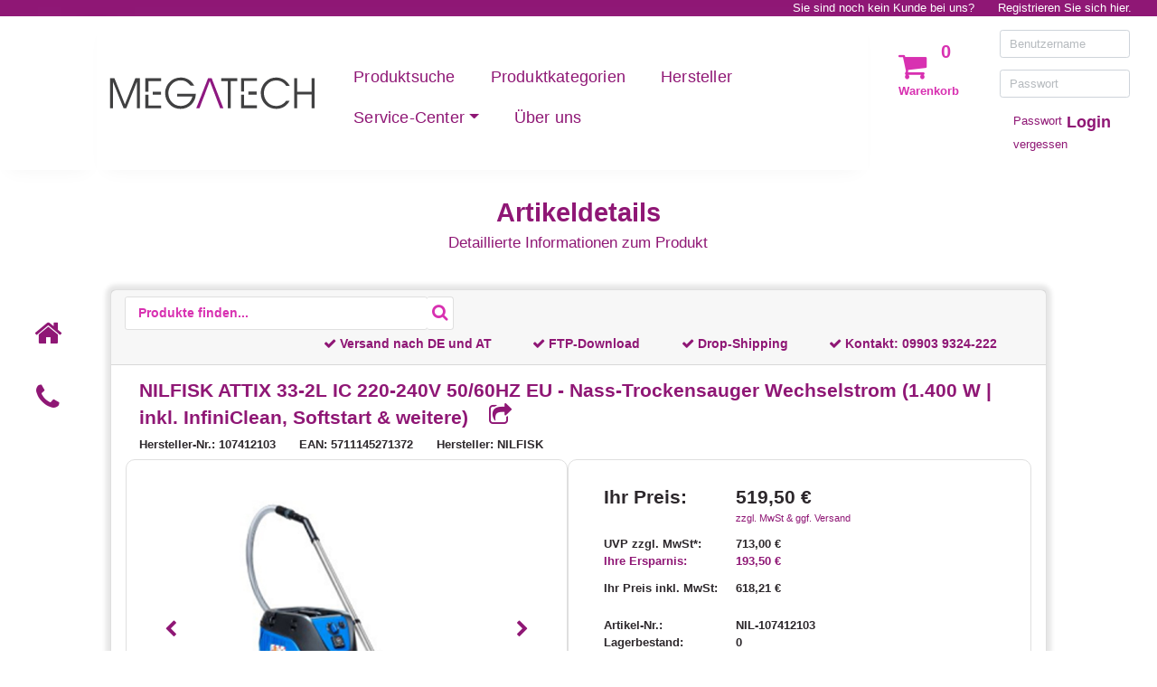

--- FILE ---
content_type: text/html; charset=utf-8
request_url: https://www.megatech-shop.de/products/nilfisk/nil-107412103/attix-33-2l-ic-220-240v-5060hz-eu-nass-trockensauger-mit-inficlean-softstart
body_size: 9414
content:


<!DOCTYPE html>
<html lang="de">
<head>
    <!-- Google Tag Manager -->
    <script>
        (function (w, d, s, l, i) {
            w[l] = w[l] || [];
            w[l].push({
                'gtm.start': new Date().getTime(),
                event: 'gtm.js'
            });

            var f = d.getElementsByTagName(s)[0],
                j = d.createElement(s),
                dl = l != 'dataLayer' ? '&l=' + l : '';

            j.async = true;
            j.src = 'https://www.googletagmanager.com/gtm.js?id=' + i + dl;

            f.parentNode.insertBefore(j, f);
        })(window, document, 'script', 'dataLayer', 'GTM-TWZ6TK2J');
    </script>
    <!-- End Google Tag Manager -->

    <!-- Consent Manager -->
    <script type="text/javascript" data-cmp-ab="1" src="https://cdn.consentmanager.net/delivery/js/semiautomatic.min.js" data-cmp-cdid="f9efc40d281b" data-cmp-host="a.delivery.consentmanager.net" data-cmp-cdn="cdn.consentmanager.net" data-cmp-codesrc="0"></script>
    <!-- End Consent Manager -->

    <meta name="viewport" content="width=device-width, initial-scale=1" />
    <meta http-equiv="Content-Type" content="text/html; charset=utf-8" />
    <meta name="author" content="MEGATECH communication GmbH" />
    <meta name="copyright" content="MEGATECH communication GmbH" />

    <meta name="google-site-verification" content="8UaN7gHUbR-xX0hB49flXun6n0AHMJ77k8S5H3HYON4" />
    <link rel="icon" type="image/x-icon" href="/Content/images/favicon.ico">
    <title>NILFISK ATTIX 33-2L IC 220-240V 50/60HZ EU - Nass-Trockensauger-Kaufen bei MEGATECH</title>

    <link href="/Content/css?v=iwd7HjGp9ZFuWBdbIC-Mm7fxaAJw76ZSG8_8ZYuZKAQ1" rel="stylesheet"/>

    

    <script src="/bundles/js?v=piG8WDsmgd30gVlXjVLbcX7azU_vXxsZE3SZ8kxoHFk1"></script>


    <script type="text/javascript">
        var Context = [];
        Context.Controller = [];
        Context.Controller.Main = new Megatech.WebShop.MainController(
            false,
            '/account/loginpartial');
        $(document).ready(function () { Context.Controller.Main.InitUI() });
    </script>
    
    <script>
        Context.Controller.ArticleSearch = new Megatech.WebShop.ArticleSearchController(
            '/api/articleapi/search',
            '/api/articleapi/loadarticlecountbysearchcriteria',
            '/article/articledetail?articleId=__ARTICLEID__',
            '/api/cartapi/addtocart',
            '/cart/navcart?httproute=True',
            null,
            null);
    </script>

</head>

<body>
    <!-- Google Tag Manager (noscript) -->
    <noscript>
        <iframe src="https://www.googletagmanager.com/ns.html?id=GTM-TWZ6TK2J" height="0" width="0" style="display:none; visibility:hidden"></iframe>
    </noscript>
    <!-- End Google Tag Manager (noscript) -->

    
    <div id="fade-wrapper"></div>

    
    <noscript>
        <div class="alert-danger text-center">
            <strong>Um MEGATECH Business Supplies in vollem Umfang nutzen zu können, empfehlen wir Ihnen JavaScript in Ihrem Browser zu aktiveren.</strong>
        </div>
    </noscript>

    
    <header>
        
        <div id="PrintHeader" class="d-none d-print-block">
            <img alt="MEGATECH" src="/Content/images/logo_businesssupplies.svg" />
        </div>

        
        <div id="ControllBar" class="container-fluid d-print-none">

            
            <div id="ControlBar_RegisterBar" class="d-none d-md-flex justify-content-end">
                    <span>Sie sind noch kein Kunde bei uns?</span>
<a href="/account/registration">Registrieren Sie sich hier.</a>            </div>

            
            <div class="d-flex d-md-none flex-row justify-content-end">
                <a class="actionbutton" href="/search"><span class="fa-search fa"></span></a>

<a class="actionbutton" href="/cart/guestcustomerrequest"><span class="fa-envelope-open fa"></span></a><a class="actionbutton" href="/account/login"><span class="fa-user fa"></span></a>            </div>
        </div>

        
        <div id="PageHeader" class="container-fluid d-print-none">
            <div class="row row-eq-height">
                
                <div class="d-block d-md-hidden col-md-1 navbar-bottom-shadow navbar-background"></div>


                
                <div id="NavigationBar" class="d-block d-md-none w-100 navbar-bottom-shadow navbar-background">
                    <nav class="navbar d-flex d-md-none">
                        <div class="navbar-head">
                            <a class="actionbutton navbar-toggler" data-target="#NavigationBar_MobileCollapseMenu" data-toggle="collapse" href="/article/detail"><span class="fa-bars fa"></span></a>
                        </div>
                        <div class="navbar-head">
                            <a class="navbar-brand" href="/"><img alt="MEGATECH" src="/Content/images/logo_businesssupplies.svg" /></a>
                        </div>
                        <div class="navbar-head"></div>
                        
                        <div id="NavigationBar_MobileCollapseMenu" class="collapse navbar-collapse width position-absolute">
                            <div>
                                <a class="actionbutton navbar-toggler" data-target="#NavigationBar_MobileCollapseMenu" data-toggle="collapse" href="/article/detail"><span class="fa-times fa"></span></a>
                                <ul class="nav navbar-nav">
                                    <li class="nav-item"><a class="nav-link" href="/category">Produktkategorien</a></li>
                                    <li class="nav-item"><a class="nav-link" href="/producer">Hersteller</a></li>

                                        <li class="nav-item"><a class="nav-link" href="/cms/redirectanypath?uri=https%3A%2F%2Fwww.megatech-shop.de%2Faccount%2Fdeliveryandpaymentcondition">Service-Center</a></li>
                                    <li class="nav-item"><a class="nav-link" href="/home/contact">Kontakt</a></li>
                                    <li class="nav-item"><a class="nav-link" href="/home/aboutus">&#220;ber uns</a></li>
                                </ul>
                            </div>
                        </div>
                    </nav>
                </div>

                
                <div id="NavigationBar" class="d-none d-md-block col-12 col-md-7 col-lg-8 navbar-bottom-shadow navbar-background">
                    <nav class="navbar navbar-expand">
                        
                        <a class="navbar-brand" href="/"><img alt="MEGATECH" src="/Content/images/logo_businesssupplies.svg" /></a>

                        <ul class="nav navbar-nav ml-auto">
                            <li class="nav-item"><a class="nav-link" href="/search">Produktsuche</a></li>
                            <li class="nav-item"><a class="nav-link" href="/category">Produktkategorien</a></li>
                            <li class="nav-item"><a class="nav-link" href="/producer">Hersteller</a></li>

                            <li class="nav-item dropdown" role="presentation">
                                <a class="nav-link dropdown-toggle" data-toggle="dropdown" href="#" role="button" aria-haspopup="true" aria-expanded="false">Service-Center<span class="caret"></span></a>
                                <ul class="dropdown-menu">
                                            <li class="nav-item"><a class="nav-link" href="/cms/redirectanypath?uri=https%3A%2F%2Fwww.megatech-shop.de%2Faccount%2Fdeliveryandpaymentcondition">Liefer- und Zahlungsbedingungen</a></li>
                                            <li class="nav-item"><a class="nav-link" href="/cms/redirectanypath?uri=https%3A%2F%2Fwww.megatech-shop.de%2Faccount%2Fftp">FTP-Zugang</a></li>
                                            <li class="nav-item"><a class="nav-link" href="/cms/redirectanypath?uri=https%3A%2F%2Fwww.megatech-shop.de%2Faccount%2Fdropshipping">Drop-Shipping</a></li>
                                            <li class="nav-item"><a class="nav-link" href="/cms/redirectanypath?uri=https%3A%2F%2Fwww.megatech-shop.de%2Faccount%2Fmtpoints">MTpoints</a></li>
                                            <li class="nav-item"><a class="nav-link" href="/cms/redirectanypath?uri=https%3A%2F%2Fwww.megatech-shop.de%2Fhome%2Fnewsletter-anmeldung">Newsletter</a></li>
                                            <li class="nav-item"><a class="nav-link" href="/cms/redirectanypath?uri=https%3A%2F%2Fwww.megatech-shop.de%2Faccount%2Frmahandling">RMA Abwicklung</a></li>
                                            <li class="nav-item"><a class="nav-link" href="/cms/redirectanypath?uri=https%3A%2F%2Fwww.megatech-shop.de%2FAccount%2FRMAFormular">RMA Formular</a></li>
                                </ul>
                            </li>

                            <li class="nav-item"><a class="nav-link" href="/home/aboutus">&#220;ber uns</a></li>
                        </ul>
                    </nav>
                </div>

                
                <div class="d-none d-md-block col-md-4 col-lg-3">
                    <div class="row">
                        <div class='col-auto'>
                            

<div id="CartsNav" data-authenticated="false">
    <div class="requestcartnav">
        <div class="cartnavicon">
<a class="actionbutton" href="/cart/guestcustomerrequest"><span class="fa-shopping-cart fa"></span></a>            <span class="itemcounter">0</span>
        </div>
        <p class="carttitle"> Warenkorb</p>
    </div>
</div>
                        </div>

<div class="col">
    
<form action="/account/login" class="login" id="QuickLogin" method="post">        <p><input type="text" class="form-control" name="Username" placeholder="Benutzername" /></p>
        <p><input type="password" class="form-control" name="Password" placeholder="Passwort" /></p>
        <div class="container-fluid">
            <div class="row">
                <div class="col-sm-12 col-xl-8">
                    <a class="passwordresetbutton link" href="/account/forgotpassword">Passwort vergessen</a>
                </div>
                <div class="col-sm-12 col-xl-4">
                    <button type="submit" class="loginbutton link float-xl-right text-xl-right">Login</button>
                </div>
            </div>
        </div>
</form></div>                    </div>
                </div>
            </div>
        </div>
    </header>

    
    <div id="ContentContainer" class="container-fluid">
        
        <div class="row">
            <div class="col-12 col-md-10 offset-md-1">

                
<span id="PageTitle" class="text-center">
                Artikeldetails

</span>
                <div id="PageSubTitle" class="text-center">Detaillierte Informationen zum Produkt</div>
            </div>
        </div>

        
        <div class="row">
            
            <div class="d-none d-md-block col-md-1 d-print-none">
                <ul id="QuickLinks" class="nav text-center">
                    <li class="nav-item"><a class="actionbutton" href="/"><span class="fa-home fa nav-link" data-toggle="tooltip" title="Home"></span></a></li>
                    <li class="nav-item"><a class="actionbutton" href="/home/contact"><span class="fa-phone fa nav-link" data-toggle="tooltip" title="Kontakt"></span></a></li>
                </ul>
            </div>

            
            <div class="modal fade" data-backdrop="true" data-keyboard="true" id="DialogContainer" role="dialog" tabindex="-1"></div>

            
                <div id="Page" class="col-12 col-md-10 col-print-12">
                    <div class="card">
                        <div class="card-header d-print-none">
<div class="container-fluid">
    
    <div id="PageBodyHeadline" class="d-none d-md-flex flex-column flex-md-row">

        <div class="">
<form action="/search" id="SearchForm" method="get">                <div class="input-group searchBar" style="">
                    <input type="text" id="SearchText" name="searchText" placeholder="Produkte finden..." autocomplete="off" value="" />
                    <div class="input-group-append">
                        <input class="fa" type="submit" value=""></input>
                    </div>
                    <div class="d-flex flex-column suggestionBox">
                        <ul class="list-group"></ul>
                    </div>
                </div>
</form>        </div>
            <div class="ml-auto d-flex flex-row justify-content-end align-items-center">
                
                <input type="text" style="max-width:1px" class="form-control invisible" />
                <a href="https://www.megatech-shop.de/Account/DeliveryAndPaymentCondition"><div class="mr-5"><span class="fa-check fa"></span> Versand nach DE und AT</div></a>
                <a href="https://www.megatech-shop.de/Account/FTP"><div class="mr-5 ml-2"><span class="fa-check fa"></span> FTP-Download</div></a>
                <a href="https://www.megatech-shop.de/Account/Dropshipping"><div class="mr-5 ml-2"><span class="fa-check fa"></span> Drop-Shipping</div></a>
                <div class="mr-5 ml-2"><span class="fa-check fa"></span> Kontakt: <a href="tel:+4999039324222">09903 9324-222</a></div>
            </div>

    </div>
</div>
                        </div>
                        <div class="card-body">


<script>
    var articleUrl = 'https://www.megatech-shop.de/products/nilfisk/nil-107412103/attix-33-2l-ic-220-240v-5060hz-eu-nass-trockensauger-mit-inficlean-softstart';
    
    history.pushState({}, "", "");
    window.onpopstate = function (event) {
        window.sessionStorage.setItem("History.Back.ArticleDetail", "true")
        this.history.go(-1);
    };

    //Entfernt d-flex bei IE 6-11, da sie es nicht umsetzen können
    $(document).ready(function () {
        if (navigator.userAgent.indexOf('MSIE') !== -1 || navigator.appVersion.indexOf('Trident/') > -1) {
            $(".d-flex").css("margin-top", "2rem");
            $(".d-flex").removeClass("d-flex");
        }
    });
</script>

<script async src="https://cdn.loadbee.com/js/loadbee_integration.js"></script>

<div id="ArticleDetail" class="container-fluid ">
    <div class="row">
        
        <div class="col-12 d-block d-md-none ">
            <h4>NILFISK ATTIX 33-2L IC 220-240V 50/60HZ EU - Nass-Trockensauger Wechselstrom (1.400 W | inkl. InfiniClean, Softstart &amp; weitere)<span class="infoicon" data-toggle="tooltip" title="Link in Zwischenablage kopieren" onclick="articleUrl.copyToClipboard();"> <span class=" fa fa-share-square-o"></span></span></h4>
            
        </div>

        <div class="col-12 d-none d-md-block">
            
            <h1>
            NILFISK ATTIX 33-2L IC 220-240V 50/60HZ EU - Nass-Trockensauger Wechselstrom (1.400 W | inkl. InfiniClean, Softstart &amp; weitere)
            <span class="infoicon" data-toggle="tooltip" , title="Link in Zwischenablage kopieren" onclick="articleUrl.copyToClipboard();"> <span class=" fa fa-share-square-o"></span></span>

            </h1>

        </div>
    </div>
    <div class="row mb-2">
        <div class="col d-flex flex-column flex-sm-row">
            <span class="headerlabel">
                Hersteller-Nr.: 107412103
            </span>
                <span class="headerlabel">
                    EAN: 5711145271372
                </span>
            <span class="headerlabel">
                Hersteller: NILFISK
            </span>
        </div>
    </div>

    <div class="row">
        
        <div class="col-sm-12 col-lg slider-div detailborder" id="NIL-107412103">
            <div id="slider0481e851-e98f-4ef3-965c-5f0b07869d53" class="carousel slide" data-ride="carousel">
                
                <div class="carousel-inner">
                            <div class="carousel-item active mh-100 h-100">
                                <div class=" w-100 h-100 d-flex align-items-center justify-content-center">
                                    <img id="zoom_NIL-107412103_1" alt="Ein blauer Nass-Trockensauger mit R&#228;dern und einem grauen Saugschlauch." class="d-block mw-100 mh-100 wrapperImage" onclick="Context.Controller.ArticleSearch.ImageSlideshow(this);" data-zoom-image="/article/image?imageName=NIL-107412103_1.jpg" src="/article/image?imageName=NIL-107412103_1.jpg" />
                                </div>
                            </div>
                            <script>
                                if (!window.isTouchDevice()) {
                                    $('#zoom_NIL-107412103_1').elevateZoom();
                        }
                            </script>
                            <div class="carousel-item mh-100 h-100">
                                <div class=" w-100 h-100 d-flex align-items-center justify-content-center">
                                    <img id="zoom_NIL-107412103_2" alt="Ein Facharbeiter mit einem roten Helm zieht den Nass-Trockensauger in einem Rohbau." class="d-block mw-100 mh-100 wrapperImage" onclick="Context.Controller.ArticleSearch.ImageSlideshow(this);" data-zoom-image="/article/image?imageName=NIL-107412103_2.jpg" src="/article/image?imageName=NIL-107412103_2.jpg" />
                                </div>
                            </div>
                            <script>
                                if (!window.isTouchDevice()) {
                                    $('#zoom_NIL-107412103_2').elevateZoom();
                        }
                            </script>
                </div>
                
                    <a class="carousel-control-prev" href="#slider0481e851-e98f-4ef3-965c-5f0b07869d53" role="button" data-slide="prev">
                        <span class="fa fa-chevron-left" aria-hidden="true"></span>
                        <span class="sr-only">Vorheriges</span>
                    </a>
                    <a class="carousel-control-next" href="#slider0481e851-e98f-4ef3-965c-5f0b07869d53" role="button" data-slide="next">
                        <span class="fa fa-chevron-right" aria-hidden="true"></span>
                        <span class="sr-only">Nächstes</span>
                    </a>
                    <ol class="mt-2 carousel-indicators">
                            <li data-target="#slider0481e851-e98f-4ef3-965c-5f0b07869d53" data-slide-to="0" class="active"></li>
                            <li data-target="#slider0481e851-e98f-4ef3-965c-5f0b07869d53" data-slide-to="1" class=""></li>
                    </ol>
            </div>
        </div>

        
        <div class="col-sm-12 col-lg pl-md-5 detailborder">
            <table class="w-100">
                <tr class="mb-3" data-articleid="NIL-107412103">
                    <td class="detailbold custompricelabel align-top">Ihr Preis:</td>
                    <td>
                        <div class="d-inline-block mr-3 align-bottom">
                                <span class="detailbold custompricelabel">519,50 €</span>
                                <a class="d-block mwstInfo" href="/Account/DeliveryAndPaymentCondition">zzgl. MwSt & ggf. Versand</a>
                        </div>
                        <div class="d-inline-block text-nowrap align-top ml-5">
                        </div>
                    </td>
                </tr>
                <tr><td colspan="2" class="detailinfosplitter"></td></tr>
                
                <tr class="detailbold">
                    <td>UVP zzgl. MwSt*:</td>
                    <td>713,00 €</td>
                </tr>
                <tr class="detailbold savingslabel">
                    <td>Ihre Ersparnis:</td>
                    <td>193,50 €</td>
                </tr>
                <tr><td colspan="2" class="detailinfosplitter"></td></tr>
                <tr class="detailbold">
                    <td>Ihr Preis inkl. MwSt:</td>
                    <td>618,21 €</td>
                </tr>

                <tr><td class="detailinfosplitter2" colspan="2"></td></tr>
                <tr class="detailbold">
                    <td>Artikel-Nr.:</td>
                    <td>NIL-107412103</td>
                </tr>
                <tr class="detailbold">
                    <td>Lagerbestand:</td>
                    <td>0</td>
                </tr>
                <tr class="stockinforow"><th>Status:</th><td><span class="outofstock stock"><span class="fa-close fa"></span></span>Nicht verfügbar</td></tr>


                <tr><td colspan="2" class="detailinfosplitter"></td></tr>

                <tr><td>Zustand:</td><td>Neu</td></tr>

                <tr><td>Mengeneinheit:</td><td>ST</td></tr>

                    <tr><td>Gewicht:</td><td>20,500 <span>kg</span></td></tr>

                                    <tr><td colspan="2" class="detailinfosplitter2"></td></tr>
                    <tr>
                        <td>
                            <img src="/Content/images/Logo-MTpoints.svg" class="bopuindicator" title="MTpoints" alt="MTpoints: Das Punktesystem von MEGATECH Business Supplies." />
                        </td>
                        <td class="align-bottom">Bei diesem Artikel sammeln Sie 519 MTpoints</td>
                    </tr>
            </table>
        </div>
    </div>

        <div class="row mt-4">
            <div class="treeinfo col">
                <div>
                    <strong>Kategorie MEGATECH:</strong>
                    <ul class="breadcrumb">
                        
                            <li><a href="/search?searchByEClass=False&amp;c1=110000&amp;httproute=True">Werkzeug</a></li>
                            <li><a href="/search?searchByEClass=False&amp;c2=110500&amp;httproute=True">Station&#228;re Werkzeuge</a></li>
                            <li><a href="/search?searchByEClass=False&amp;c3=110508&amp;httproute=True">Reinigungstechnik - 110508</a></li>
                    </ul>
                </div>
                <div style="display: none">
                    <strong>Kategorie eCl@ss Version 9.1 (de):</strong>
                    <ul class="breadcrumb">
                            <li>Leider nicht verfügbar</li>
                    </ul>
                </div>
            </div>
        </div>
        <div class="row">
            <div class="col">
                <h2>Artikeldetails</h2>
                <p>
<h3>NILFISK ATTIX 33-2L IC 220-240V 50/60HZ EU - Nass-Trockensauger Wechselstrom (1.400 W | Unterdruck 250 mbar | Behälter 30,0 l | inkl. InfiniClean, Softstart & weitere)</h3>

<p>Der Nass-Trockensauger ATTIX 33-2L IC 220-240V 50/60HZ EU bietet eine hohe Produktivität dank des automatischen Filterreinigungssystems InfiniClean.</br>
Das <b>InfiniClean</b> System ist ein vollautomatisches Filterabreiniungssystem mit minimalstem Saugkraftverlust.</br>
Dadurch verringern sich die Stillstandzeiten erheblich, da der Behälter befüllt werden kann ohne den Filter zu warten.</p>

<p>Der waschbare und langlebige PFTE Filter reduziert ebenso den Wartungsaufwand und somit die Wartungskosten.</br>
Leichte Handhabung und Benutzerfreundlichkeit sind weitere Merkmale der Nass-Trockensaugers.</br>
Der Sauger verfügt über flexible Aufbewahrungsmöglichkeiten für Werkzeuge und Zubehörteile, sowie eine <b>Einschaltautomatik</b> und <b>Softstart</b>.</p>

<h4>Highlights:</h4>
<ul>
<li>InfiniClean - vollautomatisches Filterabreinigungssystem mit minimalstem Saugkraftverlust während der Abreinigung</li>
<li>PTFE, M-Klasse Flachfaltenfilte mit einem Abscheidegrad von mindestens 99,9 %</li>
<li>Zertifiziert nach Staubklasse L</li>
<li>30,0 l Schmutzbehälter mit robustem Stoßfänger</li>
<li>Robustes Fahrgestell mit Stahlrollen</li>
<li>Multifit Anschluss-System für höchste Flexibilität</li>
<li>Adapterplatte zur Aufnahme einer gängingen Werkzeugbox</li>
<li>Optionaler Trolleygriff für bequemen Transport und sichere Lagerung</li>
</ul>

<h4>Technische Daten:</h4>
<ul>
<li>Leistung: pmax 1.400 W | piec 1.200 W</li>
<li>Netzanschluss: 230 V | 1 ~ | 50-60 Hz | 16 A</li>
<li>Luftmenge: 4.500 l/min</li>
<li>Unterdruck: 250 mbar | 25 kPa</li>
<li>Behältervolumen: max. 30,0 l</li>
<li>Filterabreinigungssystem: InfiniClean</li>
<li>Hauptfiltertyp: PTFE</li>
<li>Arbeitsgeräusch: 60 dB(A)</li>
<li>Netzkabel: 7,50 m</li>
<li>Maße (LxBxH): 565 x 385 x 520 mm</li>
<li>Gewicht: ca. 14,5 kg</li>
<li>Inkl. InfiniClean, Einschaltautomatik Elektrowerkzeuge, Drehzahlregulierung, Softstart, antistatische Ausführung, Zubehörablage</br>
Gerätesteckdose, 1x Entsorgungssack, Schlauch- und Kabelhalterung, Zugelassen für Staubklasse L</li>
</ul>                </p>
            </div>
        </div>
        <div class="row loadbeeToggle">
            <div class="col">
                <h4 class="">Herstellerinformationen</h4>
                <div class="loadbeeTabContent detailborder"
                     data-loadbee-apikey="h93CXEEDfxTywNSR6SyU5vUtzJ9BVZH5"
                     data-loadbee-gtin="5711145271372"
                     data-loadbee-locale="de_DE,en_US"></div>
            </div>
        </div>
</div>



<div class="row">
    <div class="col-12 justify-content-end">
            <input type="button" onclick="history.go(-1);" class="btn btn-megatech float-right" value="Zurück" />
    </div>
</div>
</div>
                    </div>
                </div>
        </div>

        
        <div class="row">
            
            <div id="Disclaimer" class="offset-md-1 col-md-8 col-print-12 d-flexs">
                <div class="col">
                    
                        <p>
                            *Alle Preise verstehen sich zzgl. Mehrwertsteuer und Versandkosten, wenn nicht anders beschrieben. UVP steht für unverbindliche Preisempfehlung des Herstellers.<br class="visible-lg-inline" />
                            Die Artikelverfügbarkeit und der ausgewiesene Bestand im Online-Shop sind unverbindlich, der Status wird halbstündlich aktualisiert.
                        </p>
                </div>
            </div>

            
            <div class="d-none d-md-block col-md-2 d-print-none text-nowrap">
                <div class="col">
                    <a href="#" class="float-right" onclick="Context.Controller.Main.ScrollToTop(); return false;"><span class="fa-angle-up fa"></span> Nach oben</a>
                </div>
            </div>
        </div>
    </div>

    
    <div class="container-fluid">
        <div class="row text-center">
            <a id="ScrollToTopLink" href="#" class="d-block d-md-none col" onclick="Context.Controller.Main.ScrollToTop(); return false;">
                <span class="fa-angle-up fa"></span> Nach oben
            </a>
        </div>
    </div>

    
    <footer>
        <div class="container-fluid">
            
            <div class="row d-print-none">
                <div class="offset-md-1 col-md-10 d-flex">
                    <div id="FooterLinkContainer" class="col-sm-12">
                        
                        <div class="row">
                            
                            <a class="col-sm-6 col-lg-4 col-xl-2 text-wrap" href="/home/impressum">Impressum</a>
                            <a class="col-sm-6 col-lg-4 col-xl-2 text-wrap" href="/home/agb">AGB</a>
                            <a class="col-sm-6 col-lg-4 col-xl-2 text-wrap" href="/home/privacy">Datenschutz</a>
                            <a class="col-sm-6 col-lg-4 col-xl-2 text-wrap" href="/home/batteryinfo">Hinweise zur Batterieentsorgung &amp; Altger&#228;ter&#252;cknahme</a>
                            <a href="https://www.megatech-shop.de/home/abfallvermeidung-und-bewirtschaftung-von-altbatterien" class="col-sm-6 col-lg-4 col-xl-2 text-wrap">Abfallvermeidung und Bewirtschaftung von Altbatterien</a>
                            <a href="https://www.megatech-shop.de/home/getrennte-ausweisung-der-herstellerkosten" class="col-sm-6 col-lg-4 col-xl-2 text-wrap">Getrennte Ausweisung der Herstellerkosten</a>
                            <a class="col-sm-6 col-lg-4 col-xl-2 text-wrap" href="/home/barrierefreiheit">Barrierefreiheit</a>
                        </div>
                    </div>
                </div>
            </div>

            
            <div class="row">
                <div class="offset-md-1 col-md-10 col-print-12">
                    <div id="FooterSubInfo" class="col-12">
                        Alle Markennamen, Warenzeichen, Logos, Programme, Kommentare u.ä. auf dieser Seite sind Eigentum der entsprechenden Urheber,<br class="visible-lg-inline" />
                        alles andere auf dieser Seite ist Copyright © 2026 MEGATECH communication GmbH
                    </div>
                </div>
            </div>
        </div>
    </footer>
</body>
</html>
